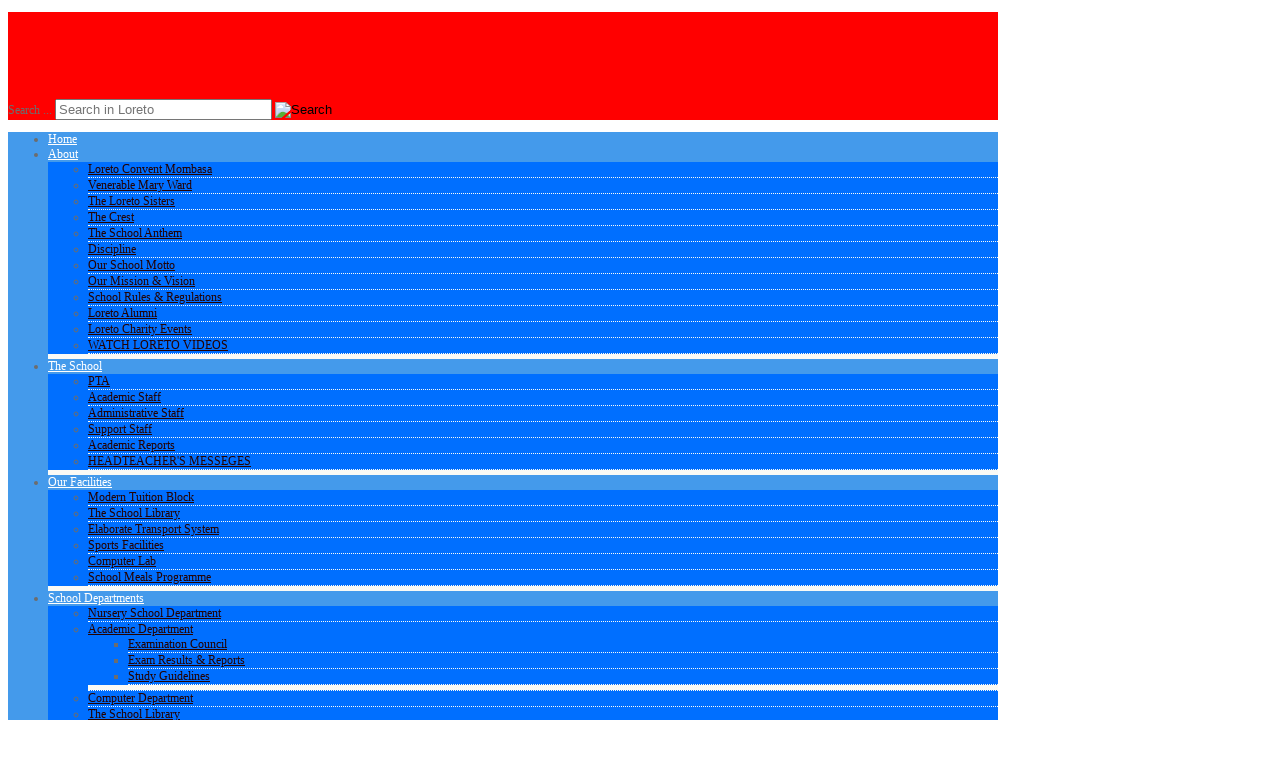

--- FILE ---
content_type: text/html; charset=utf-8
request_url: https://www.loretoconventmombasa.com/index.php/loreto-education-secretary/371-education-secretary-s-report-sr-sophie-barat-ibvm-during-the-2019-agm
body_size: 12762
content:
<!DOCTYPE html PUBLIC "-//W3C//DTD XHTML 1.0 Transitional//EN" "http://www.w3.org/TR/xhtml1/DTD/xhtml1-transitional.dtd">
<html xmlns="http://www.w3.org/1999/xhtml" xml:lang="en-gb" lang="en-gb" >
<head>
<base href="https://www.loretoconventmombasa.com/index.php/loreto-education-secretary/371-education-secretary-s-report-sr-sophie-barat-ibvm-during-the-2019-agm" />
	<meta http-equiv="content-type" content="text/html; charset=utf-8" />
	<meta name="author" content="Edgar for LCM Editorial" />
	<meta name="description" content="Loreto Convent Mombasa - All for the Greater Glory of God" />
	<meta name="generator" content="Joomla! - Open Source Content Management" />
	<title>Education Secretary's Report  Sr Sophie Barat, IBVM during the 2019 AGM</title>
	<link href="https://www.loretoconventmombasa.com/index.php/component/search/?Itemid=151&amp;catid=28&amp;id=371&amp;format=opensearch" rel="search" title="Search Loreto Convent Mombasa" type="application/opensearchdescription+xml" />
	<link href="/plugins/content/osyoutube/style.css" rel="stylesheet" type="text/css" />
	<link href="https://www.loretoconventmombasa.com/plugins/content/addtoany/addtoany.css" rel="stylesheet" type="text/css" />
	<link href="/media/com_icagenda/icicons/style.css?f79fd24717bf964c44ce822a8f04f100" rel="stylesheet" type="text/css" />
	<link href="/components/com_icagenda/themes/packs/default/css/default_module.css" rel="stylesheet" type="text/css" />
	<style type="text/css">

@media screen and (min-width:1201px){


}

@media screen and (min-width:769px) and (max-width:1200px){


}

@media screen and (min-width:481px) and (max-width:768px){


}

@media screen and (max-width:480px){



	#ictip a.close {
		padding-right:15px;
	}

}
div.mod_search44 input[type="search"]{ width:auto; }
	</style>
	<script type="application/json" class="joomla-script-options new">{"csrf.token":"c3a007a91328e03f6370591eec91be92","system.paths":{"root":"","base":""},"system.keepalive":{"interval":840000,"uri":"\/index.php\/component\/ajax\/?format=json"}}</script>
	<script src="https://static.addtoany.com/menu/page.js" type="text/javascript" async="async"></script>
	<script src="/media/jui/js/jquery.min.js?f79fd24717bf964c44ce822a8f04f100" type="text/javascript"></script>
	<script src="/media/jui/js/jquery-noconflict.js?f79fd24717bf964c44ce822a8f04f100" type="text/javascript"></script>
	<script src="/media/jui/js/jquery-migrate.min.js?f79fd24717bf964c44ce822a8f04f100" type="text/javascript"></script>
	<script src="/media/system/js/caption.js?f79fd24717bf964c44ce822a8f04f100" type="text/javascript"></script>
	<script src="/media/jui/js/bootstrap.min.js?f79fd24717bf964c44ce822a8f04f100" type="text/javascript"></script>
	<script src="/media/system/js/mootools-core.js?f79fd24717bf964c44ce822a8f04f100" type="text/javascript"></script>
	<script src="/media/system/js/core.js?f79fd24717bf964c44ce822a8f04f100" type="text/javascript"></script>
	<script src="/media/system/js/mootools-more.js?f79fd24717bf964c44ce822a8f04f100" type="text/javascript"></script>
	<script src="/modules/mod_iccalendar/js/jQuery.highlightToday.min.js" type="text/javascript"></script>
	<!--[if lt IE 9]><script src="/media/system/js/polyfill.event.js?f79fd24717bf964c44ce822a8f04f100" type="text/javascript"></script><![endif]-->
	<script src="/media/system/js/keepalive.js?f79fd24717bf964c44ce822a8f04f100" type="text/javascript"></script>
	<!--[if lt IE 9]><script src="/media/system/js/html5fallback.js?f79fd24717bf964c44ce822a8f04f100" type="text/javascript"></script><![endif]-->
	<script type="text/javascript">
jQuery(window).on('load',  function() {
				new JCaption('img.caption');
			});
		jQuery(document).ready(function(){
			jQuery("#mod_iccalendar_65").highlightToday("show_today");
		});
	jQuery(function($){ initTooltips(); $("body").on("subform-row-add", initTooltips); function initTooltips (event, container) { container = container || document;$(container).find(".hasTooltip").tooltip({"html": true,"container": "body"});} });
	</script>




<link href='http://fonts.googleapis.com/css?family=Dancing+Script:regular,bold' rel='stylesheet' type='text/css' />
<link href='http://fonts.googleapis.com/css?family=Cabin' rel='stylesheet' type='text/css' />
<link rel="stylesheet" href="/templates/hot_destinations/css/template_css.css" type="text/css" />
<link rel="stylesheet" href="/templates/hot_destinations/css/layout.css" type="text/css" />
<link type="text/css" href="/templates/hot_destinations/css/jquery-ui-1.8.13.custom.css" rel="stylesheet" />
<style type="text/css">
<!--
body {
	font-size:12px;
	color:#6d6d6d;
        }

a:link,a:visited,.article_author  {
	color:#1495ff;
}

.wrapper1,.footer,.footer2,.footer3,.footer4,.topPanelModules {
	width:990px;
}

.logo_line1, .logo_line1 a {
	color:#000000;
}

.header {
	background-color:#ff0000;
}

#content_wrap {
	width:750px;
    background:#ffffff;
}

#column_left {
	width:0px;
    margin-right:20px;
    background:#ffffff;
}

#column_right {
	width:220px;
    margin-left:20px;
    background:#ffffff;
}

.componentheading, h1 {
	color:#ba0d0d;
}

.contentheading, h2, h3, h4 {
	color:#ad0707;
}

a.contentpagetitle:hover h2 {
	color:#ff0000;
}

#column_right div.moduletable,
#column_left div.moduletable {
    color:#146107;
}

div.moduletable h3 {
	color:#ff0000;
}

#topmenu {
	background-color:#449aeb;
}

#nav > li.active a,
#nav > li a:hover,
#nav > li:hover a {
    color:#aacbeb;
}

#nav li a {
    color:#ffffff;
}

#nav li.active ul li a,
#nav li ul li a {
	color:#240202;
}

#nav li:hover ul li a {
	color:#240202;
}

#nav li:hover ul, #nav li ul, #nav > li:hover {
	background:#006fff !important;
}

#nav li:hover ul li a:hover {
    color:#fafaf5;
}

#nav li ul li {
	border-bottom:1px dotted #fafaf5;
}

#nav li ul {
	border-bottom:5px solid #fafaf5;
}

ul.menu li a:link,ul.menu li a:visited,
ul.newsfeed li a:link, ul.newsfeed li a:visited {
	color:#e83333;
}

ul.menu li a:hover,
ul.newsfeed li a:hover {
	color:#173575;
}

#column_left li.active a:link,#column_left li.active a:visited,
#column_right li.active a:link,#column_right li.active a:visited {
	color:#4eabe0 !important;
}

div.moduletable h3 span {
	color:#ff0000;
}

.footer_copyright1, .footer_copyright1 a:link, .footer_copyright1 a:visited, .footer_copyright1 ul.menu li a:link, .footer_copyright1 ul.menu li a:visited,
.footer_copyright2, .footer_copyright2 a:link, .footer_copyright2 a:visited, .footer_copyright2 ul.menu li a:link, .footer_copyright2 ul.menu li a:visited {
	color:#969696;
}

.upper .module_padding {
	width:px;
    background:#ffffff;
    font-size:12px;
}

.bottom .module_padding {
	width:px;
    background:#ffffff;
    font-size:12px;
}

.footer .module_padding2 {
	width:px;
    background:#fff url(/templates/hot_destinations/images/user912_modules_bg.png) repeat-y right;
}

.footer .last {
	background-image:none;
}

.footer2 .module_padding {
	width:px;
    background:#fff;
}

.footer3 .module_padding {
	width:224px;
    background:#fff;
}

.footer div.moduletable h3, .footer div.moduletable a:link, .footer div.moduletable a:visited {
	color:#ff0000;
}

.footer div.moduletable {
	color:#bbbbbb;
}

.footer2 div.moduletable h3, .footer2 div.moduletable a:link, .footer2 div.moduletable a:visited {
	color:#ff0000;
}

.footer2 div.moduletable {
	color:#bbbbbb;
}

.footer3 div.moduletable h3 span, .footer3 div.moduletable ul.menu li a:hover {
	color:#ff0000 !important;
}

.footer3 div.moduletable h3 {
	color:#ff0000;
}

.footer3 div.moduletable, .footer3 div.moduletable ul.menu li a:link, .footer3 div.moduletable ul.menu li a:visited {
	color:#bbbbbb;
}

.topPanelModules .module_padding {
	width:px;
    background:none;
}

.upper,.upper p,.upper div,.upper a:link,.upper a:visited {
	color:#969696;
}

.bottom,.bottom p,.bottom div,.bottom a:link,.bottom a:visited {
	color:#969696;
}

.upper div.moduletable h3,
.upper div.moduletable h3 span {
	color:#ff0000;
}

.bottom div.moduletable h3,
.bottom div.moduletable h3 span {
	color:#ff0000;
}

ul.newsfeed li a:link, ul.newsfeed li a:visited,
.footer ul.menu li a:link,.footer ul.menu li a:visited,
.moduletable,
.footer_copyright2, .footer_copyright2 {
	font-size:12px;
}

a.pagenav {
	background:#ad0707;
}

#top-panel {
	background:#ff0000;
	border-bottom:3px solid #ff0000;
}

.topPanelModules div.moduletable h3,.topPanelModules div.moduletable h3 span {
	color:#ffffff;
}

.topPanelModules div.moduletable {
	color:#ffffff;
}

.topPanelModules ul.menu li a:link,.topPanelModules ul.menu li a:visited,
.topPanelModules div.module a {
	color:#ff0011;
}

.hot_ribbon {
	position:absolute;
    margin-top:-14px;
    width:px;
}

.bottom .hot_ribbon {
    margin-top:-22px;
}

.gallery {
	background:#ffffff;
}

.scroller_module {
	background:#000000;
}

.carousel_module {
	background:#ffffff;
}-->
</style>


<script type="text/javascript" src="https://ajax.googleapis.com/ajax/libs/jqueryui/1.10.3/jquery-ui.min.js"></script>

<!-- equal heights -->
<script type="text/javascript" src="/templates/hot_destinations/js/equal_heights.js"></script>
<script type="text/javascript">
window.onload = function() {
							BoxHeights.equalise('f1','f2','f3','f4');
					BoxHeights.equalise('column_right','content_wrap');
		}
</script>

<!-- background slide show -->
<script type="text/javascript" src="/templates/hot_destinations/js/animbg.js">
</script>

<!-- top menu -->
<script type="text/javascript">

function mainmenu(){
jQuery("#nav ul").css({display: "none"});
jQuery("#nav li").hover(function(){
		jQuery(this).find('ul:first').css({visibility: "visible",display: "none"}).show( 'highlight', {direction:"up"}, 300 );
	},function(){
		jQuery(this).find('ul:first').hide( 'highlight', {direction:"up"}, 200 );
	}
);}
jQuery(document).ready(function(){ mainmenu();});
</script>



<!-- reflection -->
<script type="text/javascript" src="/templates/hot_destinations/js/reflection.js"></script>

<!-- scrollTo -->
<link rel="stylesheet" href="/templates/hot_destinations/css/scroll_to_top.css" type="text/css" />
<script type="text/javascript" src="/templates/hot_destinations/js/scroll_to_top.js"></script>

</head>
<body>
<div id="master-wrapper"></div>
<div class="wrapper1">
	<div class="header">
    	<div class="logo">
        	<div class="logo_pad">
   	    		

<div class="custom"  >
	<p> <a href="https://www.loretoconventmombasa.com:2096/" target="_blank" rel="noopener noreferrer"><img src="/images/crest.png" alt="" width="476" height="68" /></a></p>
<p> </p></div>

            </div>
        </div>
        <div class="search_box">
        			<div class="moduletable">
							<h3>Search</h3>
						<div class="search mod_search44">
	<form action="/index.php/loreto-education-secretary" method="post" class="form-inline" role="search">
		<label for="mod-search-searchword44" class="element-invisible">Search ...</label> <input name="searchword" id="mod-search-searchword44" maxlength="200"  class="inputbox search-query input-medium" type="search" size="25" placeholder="Search in Loreto" /> <input type="image" alt="Search" class="button" src="/templates/hot_destinations/images/searchButton.gif" onclick="this.form.searchword.focus();"/>		<input type="hidden" name="task" value="search" />
		<input type="hidden" name="option" value="com_search" />
		<input type="hidden" name="Itemid" value="151" />
	</form>
</div>
		</div>
	
        </div>
    </div>
        <div id="topmenu">
        <div id="topmenu_pad">
            <ul class="nav menu mod-list" id="nav">
<li class="item-102 default"><a href="/index.php" >Home</a></li><li class="item-108 deeper parent"><a href="/index.php/about" >About</a><ul class="nav-child unstyled small"><li class="item-109"><a href="/index.php/about/loreto-convent-mombasa" >Loreto Convent Mombasa</a></li><li class="item-110"><a href="/index.php/about/venerable-mary-ward" >Venerable Mary Ward</a></li><li class="item-111"><a href="/index.php/about/the-loreto-sisters" >The Loreto Sisters</a></li><li class="item-112"><a href="/index.php/about/the-crest" >The Crest</a></li><li class="item-113"><a href="/index.php/about/the-school-anthem" >The School Anthem</a></li><li class="item-114"><a href="/index.php/about/discipline" >Discipline</a></li><li class="item-115"><a href="/index.php/about/our-school-motto" >Our School Motto</a></li><li class="item-116"><a href="/index.php/about/our-mission-vision" >Our Mission &amp; Vision</a></li><li class="item-117"><a href="/index.php/about/school-rules-regulations" >School Rules &amp; Regulations</a></li><li class="item-172"><a href="/index.php/about/loreto-alumni" >Loreto Alumni</a></li><li class="item-173"><a href="/index.php/about/loreto-charity-events" >Loreto Charity Events</a></li><li class="item-217"><a href="/index.php/about/watch-loreto-videos" >WATCH LORETO VIDEOS</a></li></ul></li><li class="item-103 deeper parent"><a href="#" >The School</a><ul class="nav-child unstyled small"><li class="item-104"><a href="/index.php/2016-01-05-15-05-43/pta" >PTA</a></li><li class="item-105"><a href="/index.php/2016-01-05-15-05-43/academic-staff" >Academic Staff</a></li><li class="item-106"><a href="/index.php/2016-01-05-15-05-43/administrative-staff" >Administrative Staff</a></li><li class="item-107"><a href="/index.php/2016-01-05-15-05-43/support-staff" >Support Staff</a></li><li class="item-174"><a href="/index.php/2016-01-05-15-05-43/academic-reports" >Academic Reports</a></li><li class="item-175"><a href="/index.php/2016-01-05-15-05-43/headteacher-s-messeges" >HEADTEACHER'S MESSEGES</a></li></ul></li><li class="item-118 deeper parent"><a href="#" >Our Facilities</a><ul class="nav-child unstyled small"><li class="item-119"><a href="/index.php/2016-01-05-15-14-06/modern-tuition-block" >Modern Tuition Block</a></li><li class="item-169"><a href="/index.php/2016-01-05-15-14-06/the-school-library" >The School Library</a></li><li class="item-170"><a href="/index.php/2016-01-05-15-14-06/elaborate-transport-system" >Elaborate Transport System</a></li><li class="item-120"><a href="/index.php/2016-01-05-15-14-06/sports-facilities" >Sports Facilities</a></li><li class="item-121"><a href="/index.php/2016-01-05-15-14-06/computer-lab" >Computer Lab</a></li><li class="item-176"><a href="/index.php/2016-01-05-15-14-06/school-meals-programme" >School Meals Programme</a></li></ul></li><li class="item-129 deeper parent"><a href="/index.php/school-departments" >School Departments</a><ul class="nav-child unstyled small"><li class="item-177"><a href="/index.php/school-departments/nursery-school-department" >Nursery School Department</a></li><li class="item-178 deeper parent"><a href="#" >Academic Department</a><ul class="nav-child unstyled small"><li class="item-186"><a href="/index.php/school-departments/academic-dept/examscouncil" >Examination Council</a></li><li class="item-187"><a href="/index.php/school-departments/academic-dept/examsreports" >Exam Results &amp; Reports</a></li><li class="item-188"><a href="/index.php/school-departments/academic-dept/studyguidelines" >Study Guidelines</a></li></ul></li><li class="item-179"><a href="/index.php/school-departments/computer-dept" >Computer Department</a></li><li class="item-180"><a href="/index.php/school-departments/the-schoollibrary" >The School Library</a></li><li class="item-181"><a href="/index.php/school-departments/the-editorial" >The Editorial</a></li><li class="item-182"><a href="/index.php/school-departments/science-panel" >The Science Panel</a></li><li class="item-183"><a href="/index.php/school-departments/englishpanel" >The English Panel</a></li><li class="item-184"><a href="#" >CRE Panel</a></li><li class="item-185"><a href="#" >Jopo la Kiswahili</a></li></ul></li><li class="item-130 deeper parent"><a href="/index.php/extra-curri" >Extra-curriculum</a><ul class="nav-child unstyled small"><li class="item-132"><a href="/index.php/extra-curri/loreto-s-cultural-days" >Loreto's Cultural days</a></li><li class="item-131"><a href="/index.php/extra-curri/loreto-s-swimming-gala-events" >Loreto's Swimming Gala events</a></li><li class="item-189"><a href="/index.php/extra-curri/loreto-sports" >Loreto's Sports day events</a></li><li class="item-190"><a href="/index.php/extra-curri/drama-music-clubs" >Drama &amp; Music Clubs</a></li><li class="item-191"><a href="/index.php/extra-curri/debating-clubs" >Debating Club</a></li><li class="item-192"><a href="/index.php/extra-curri/wildlife-environmental-club" >Wildlife &amp; Environmental Club</a></li><li class="item-193"><a href="/index.php/extra-curri/the-scouting-movement" >The Scouting Movement</a></li><li class="item-194"><a href="/index.php/extra-curri/the-first-aiders" >The First Aiders</a></li><li class="item-195"><a href="/index.php/extra-curri/educational-trips" >Educational Trips</a></li><li class="item-196"><a href="/index.php/extra-curri/teacher-pupil-development" >Teacher Pupil Development</a></li><li class="item-218"><a href="/index.php/extra-curri/lcm-videos" >LCM VIDEOS</a></li></ul></li><li class="item-197"><a href="/index.php/our-spirituality" >Our Spirituality</a></li><li class="item-198"><a href="/index.php/loreto-alumni" >LCM ALUMNI</a></li><li class="item-215"><a href="/index.php/awards" >AWARDS</a></li></ul>

        </div>
    </div>
    	                <div class="main_area">
      	<div id="content_wrap">
    <div class="content_pad">
		        <div id="system-message-container">
	</div>

        <div class="item-page" itemscope itemtype="https://schema.org/Article">
	<meta itemprop="inLanguage" content="en-GB" />
	
		
			<div class="page-header">
		<h2 itemprop="headline">
			Education Secretary's Report  Sr Sophie Barat, IBVM during the 2019 AGM		</h2>
							</div>
							
<div class="icons">
	
					<div class="btn-group pull-right">
				<button class="btn dropdown-toggle" type="button" id="dropdownMenuButton-371" aria-label="User tools"
				data-toggle="dropdown" aria-haspopup="true" aria-expanded="false">
					<span class="icon-cog" aria-hidden="true"></span>
					<span class="caret" aria-hidden="true"></span>
				</button>
								<ul class="dropdown-menu" aria-labelledby="dropdownMenuButton-371">
											<li class="print-icon"> <a href="/index.php/loreto-education-secretary/371-education-secretary-s-report-sr-sophie-barat-ibvm-during-the-2019-agm?tmpl=component&amp;print=1" title="Print article < Education Secretary&#039;s Report  Sr Sophie Barat, IBVM during the 2019 AGM >" onclick="window.open(this.href,'win2','status=no,toolbar=no,scrollbars=yes,titlebar=no,menubar=no,resizable=yes,width=640,height=480,directories=no,location=no'); return false;" rel="nofollow">			<span class="icon-print" aria-hidden="true"></span>
		Print	</a> </li>
																<li class="email-icon"> <a href="/index.php/component/mailto/?tmpl=component&amp;template=hot_destinations&amp;link=55aa638d7a32bf436cbc7448cbb9ea1f00d15e44" title="Email this link to a friend" onclick="window.open(this.href,'win2','width=400,height=450,menubar=yes,resizable=yes'); return false;" rel="nofollow">			<span class="icon-envelope" aria-hidden="true"></span>
		Email	</a> </li>
														</ul>
			</div>
		
	</div>
			
		
						<dl class="article-info muted">

		
			<dt class="article-info-term">
									Details							</dt>

							<dd class="createdby" itemprop="author" itemscope itemtype="https://schema.org/Person">
					Written by <span itemprop="name">Edgar for LCM Editorial</span>	</dd>
			
			
			
			
										<dd class="published">
				<span class="icon-calendar" aria-hidden="true"></span>
				<time datetime="2019-02-09T15:51:46+03:00" itemprop="datePublished">
					Published: 09 February 2019				</time>
			</dd>			
		
												<dd class="create">
					<span class="icon-calendar" aria-hidden="true"></span>
					<time datetime="2019-02-09T15:51:50+03:00" itemprop="dateCreated">
						Created: 09 February 2019					</time>
			</dd>			
			
										<dd class="hits">
					<span class="icon-eye-open" aria-hidden="true"></span>
					<meta itemprop="interactionCount" content="UserPageVisits:25196" />
					Hits: 25196			</dd>						</dl>
	
	
		
								<div itemprop="articleBody">
		<p>Education Secretary's Report  <strong>Sr Sophie Barat, IBVM</strong> during the 2019 AGM</p>
<p> <div class="video-responsive"><iframe id="youtube_jsyKQ7Ea-ZI" width="425" height="344" frameborder="0" src="https://www.youtube.com/embed/jsyKQ7Ea-ZI?wmode=transparent&feature=youtu.be" allowfullscreen></iframe></div> </p>
<p> </p> <div class="addtoany_container"><span class="a2a_kit a2a_kit_size_32 addtoany_list" data-a2a-url="https://www.loretoconventmombasa.com/index.php/loreto-education-secretary/371-education-secretary-s-report-sr-sophie-barat-ibvm-during-the-2019-agm" data-a2a-title="Education Secretary&#039;s Report  Sr Sophie Barat, IBVM during the 2019 AGM">
<a class="a2a_button_facebook"></a>
<a class="a2a_button_twitter"></a>
<a class="a2a_button_google_plus"></a>
<a class="a2a_dd" href="https://www.addtoany.com/share"></a>
</span>
</div>	</div>

	
							</div>

            </div>
</div><div id="column_right">
			<div class="moduletable">
        
                
		<h3><span>QUICK</span> LINKS</h3>        
					<ul class="nav menu mod-list">
<li class="item-135"><a href="/index.php/prize-giving-day" >PRIZE GIVING DAY</a></li><li class="item-133"><a href="/index.php/academic-awards" >ACADEMIC AWARDS</a></li><li class="item-134"><a href="/index.php/most-improved" >MOST IMPROVED </a></li><li class="item-136"><a href="/index.php/sports-awards" >SPORTS AWARDS</a></li><li class="item-137"><a href="/index.php/cleanest-pupil" >CLEANEST PUPIL</a></li><li class="item-138"><a href="/index.php/most-disciplined-pupil" >MOST DISCIPLINED PUPIL</a></li><li class="item-139"><a href="/index.php/special-awards" >SPECIAL AWARDS</a></li><li class="item-209"><a href="/index.php/leadership-wards" >LEADERSHIP WARDS</a></li><li class="item-210"><a href="/index.php/loreto-spirit-wards" >LORETO SPIRIT WARDS</a></li><li class="item-211"><a href="/index.php/kcpe-results-analysis" >KCPE RESULTS / ANALYSIS</a></li><li class="item-219 parent"><a href="/index.php/lcm-video-channel" >LCM VIDEO CHANNEL</a></li><li class="item-261"><a href="/index.php/archived-articles" >ARCHIVED ARTICLES</a></li><li class="item-264"><a href="/index.php/download" >DOWNLOAD</a></li></ul>
		</div>
			<div class="moduletable">
        
                
		<h3><span>LATEST</span> LCM ARTICLES</h3>        
					<ul class="latestnews mod-list">
	<li itemscope itemtype="https://schema.org/Article">
		<a href="/index.php/school-magazine-online-edition/8-home-page/393-intake-in-progress-2" itemprop="url">
			<span itemprop="name">
				INTAKE IN PROGRESS			</span>
		</a>
	</li>
	<li itemscope itemtype="https://schema.org/Article">
		<a href="/index.php/one-a-top-image-on-lcm-website/392-intake-in-progress" itemprop="url">
			<span itemprop="name">
				INTAKE IN PROGRESS 			</span>
		</a>
	</li>
	<li itemscope itemtype="https://schema.org/Article">
		<a href="/index.php/watch-lcm-videos/391-loreto-convent-mombasa-animates-mass-at-st-joseph-s-tudor-parish" itemprop="url">
			<span itemprop="name">
				Loreto Convent Mombasa animates mass at St Joseph's Tudor Parish			</span>
		</a>
	</li>
	<li itemscope itemtype="https://schema.org/Article">
		<a href="/index.php/watch-lcm-videos/389-loreto-convent-mombasa-animates-mass-at-holy-ghost-cathedral" itemprop="url">
			<span itemprop="name">
				Loreto Convent Mombasa animates mass at Holy Ghost  Cathedral - 26th June 2022			</span>
		</a>
	</li>
	<li itemscope itemtype="https://schema.org/Article">
		<a href="/index.php/watch-lcm-videos/390-loreto-convent-mombasa-animates-mass-at-holy-ghost-cathedral-2" itemprop="url">
			<span itemprop="name">
				Loreto Convent Mombasa animates mass at Holy Ghost  Cathedral - 26th June 2022 (2)			</span>
		</a>
	</li>
	<li itemscope itemtype="https://schema.org/Article">
		<a href="/index.php/school-magazine-online-edition/388-e-classroom-in-progess-for-loreto" itemprop="url">
			<span itemprop="name">
				e-CLASSROOM IN PROGESS FOR LORETO			</span>
		</a>
	</li>
	<li itemscope itemtype="https://schema.org/Article">
		<a href="/index.php/school-magazine-online-edition/387-lcm-agm-8th-feb-2020" itemprop="url">
			<span itemprop="name">
				LCM AGM 8th Feb 2020			</span>
		</a>
	</li>
	<li itemscope itemtype="https://schema.org/Article">
		<a href="/index.php/downloads-only-for-registered-members/386-minutes-of-the-annual-general-meeting-of-loreto-convent-mombasa-held-on-9th-february-2019-in-the-school-upper-hall-at-9-00-am" itemprop="url">
			<span itemprop="name">
				MINUTES OF THE ANNUAL GENERAL MEETING OF LORETO CONVENT MOMBASA  HELD ON 9TH FEBRUARY 2019 IN THE SCHOOL UPPER HALL AT 9.00 AM			</span>
		</a>
	</li>
	<li itemscope itemtype="https://schema.org/Article">
		<a href="/index.php/school-magazine-online-edition/385-k-c-p-e-2019-performance-analysis" itemprop="url">
			<span itemprop="name">
				K.C.P.E 2019 PERFORMANCE ANALYSIS			</span>
		</a>
	</li>
	<li itemscope itemtype="https://schema.org/Article">
		<a href="/index.php/watch-lcm-videos/381-loreto-pupils-receive-the-sacrament-of-eucharist-first-holy-communion" itemprop="url">
			<span itemprop="name">
				LORETO PUPILS RECEIVE THE SACRAMENT OF EUCHARIST(FIRST HOLY COMMUNION)			</span>
		</a>
	</li>
	<li itemscope itemtype="https://schema.org/Article">
		<a href="/index.php/extra-curri/loreto-sports/378-loreto-sports-day-2019-video" itemprop="url">
			<span itemprop="name">
				Loreto Sports day 2019 (video)			</span>
		</a>
	</li>
	<li itemscope itemtype="https://schema.org/Article">
		<a href="/index.php/watch-lcm-videos/52-general/377-lcm-staff-gets-a-treat-from-the-pta-for-great-service-to-the-school" itemprop="url">
			<span itemprop="name">
				LCM staff gets a treat from the PTA 			</span>
		</a>
	</li>
	<li itemscope itemtype="https://schema.org/Article">
		<a href="/index.php/archived-articles/2-loreto-alumni/376-invitation-loreto-alumni-association-meeting" itemprop="url">
			<span itemprop="name">
				INVITATION --- LORETO ALUMNI ASSOCIATION MEETING			</span>
		</a>
	</li>
	<li itemscope itemtype="https://schema.org/Article">
		<a href="/index.php/school-magazine-online-edition/375-csr-loreto-raises-funds-for-diabetes-campaign" itemprop="url">
			<span itemprop="name">
				CSR : Loreto raises funds for Diabetes Campaign			</span>
		</a>
	</li>
	<li itemscope itemtype="https://schema.org/Article">
		<a href="/index.php/school-magazine-online-edition/374-ash-wednesday-march-6th-2019-at-lcm-by-fr-raphael-kanga" itemprop="url">
			<span itemprop="name">
				ASH Wednesday March 6th, 2019 at LCM by Fr. Raphael Kanga			</span>
		</a>
	</li>
	<li itemscope itemtype="https://schema.org/Article">
		<a href="/index.php/school-magazine-online-edition/11-trending-in-loreto/373-the-champions-green-house" itemprop="url">
			<span itemprop="name">
				The Champions: Green House			</span>
		</a>
	</li>
	<li itemscope itemtype="https://schema.org/Article">
		<a href="/index.php/extra-curri/loreto-s-swimming-gala-events/367-swimming-gala-2019" itemprop="url">
			<span itemprop="name">
				Swimming Gala 2019 [Video & Photos]			</span>
		</a>
	</li>
	<li itemscope itemtype="https://schema.org/Article">
		<a href="/index.php/watch-lcm-videos/52-general/366-2019-annual-general-meeting-agm" itemprop="url">
			<span itemprop="name">
				2019 Annual General Meeting  (AGM) 			</span>
		</a>
	</li>
	<li itemscope itemtype="https://schema.org/Article">
		<a href="/index.php/loreto-education-secretary/371-education-secretary-s-report-sr-sophie-barat-ibvm-during-the-2019-agm" itemprop="url">
			<span itemprop="name">
				Education Secretary's Report  Sr Sophie Barat, IBVM during the 2019 AGM			</span>
		</a>
	</li>
	<li itemscope itemtype="https://schema.org/Article">
		<a href="/index.php/watch-lcm-videos/50-speeches/370-treasurer-s-report-mr-gitaa-during-the-2019-agm" itemprop="url">
			<span itemprop="name">
				Treasurer's Report   Mr Gitaa - During the 2019 AGM			</span>
		</a>
	</li>
	<li itemscope itemtype="https://schema.org/Article">
		<a href="/index.php/2016-01-05-15-05-43/pta/369-pta-chairman-s-report-2019-agm-delivered-by-the-deputy-chair-mrs-oyosi-hilda-asirigwa" itemprop="url">
			<span itemprop="name">
				PTA Chairman's report (2019 AGM) delivered by the Deputy Chair, Mrs. Oyosi Hilda Asirigwa			</span>
		</a>
	</li>
	<li itemscope itemtype="https://schema.org/Article">
		<a href="/index.php/2016-01-05-15-05-43/headteacher-s-messeges/368-headteacher-s-report-during-the-agm-sr-anastasia-mbatha-ibvm" itemprop="url">
			<span itemprop="name">
				Headteacher's Report during the 2019 AGM - Sr Anastasia Mbatha, IBVM			</span>
		</a>
	</li>
	<li itemscope itemtype="https://schema.org/Article">
		<a href="/index.php/school-magazine-online-edition/11-trending-in-loreto/372-celebrating-our-foundress-mary-ward-2" itemprop="url">
			<span itemprop="name">
				Celebrating our foundress			</span>
		</a>
	</li>
	<li itemscope itemtype="https://schema.org/Article">
		<a href="/index.php/watch-lcm-videos/49-presentations/365-celebrating-our-foundress-mary-ward" itemprop="url">
			<span itemprop="name">
				Celebrating our foundress, Mary Ward [ Video & Photos ]			</span>
		</a>
	</li>
	<li itemscope itemtype="https://schema.org/Article">
		<a href="/index.php/about/loreto-charity-events/364-loreto-pupils-at-international-coastal-cleanup-day-2018" itemprop="url">
			<span itemprop="name">
				Loreto Pupils at International Coastal Cleanup Day 2018			</span>
		</a>
	</li>
	<li itemscope itemtype="https://schema.org/Article">
		<a href="/index.php/prize-giving-day/363-loreto-prize-giving-day-2018-video" itemprop="url">
			<span itemprop="name">
				Loreto Prize Giving day 2018 [ VIDEO ]			</span>
		</a>
	</li>
	<li itemscope itemtype="https://schema.org/Article">
		<a href="/index.php/watch-lcm-videos/361-loreto-animates-mass-at-holy-ghost-cathedral-as-part-of-campaigns-leading-to-the-celebration-of-100-years-of-loreto-sisters-in-africa" itemprop="url">
			<span itemprop="name">
				Loreto Animates Mass at Holy Ghost Cathedral as part of campaigns leading to the Celebration of 100 Years of Loreto Sisters in Africa			</span>
		</a>
	</li>
	<li itemscope itemtype="https://schema.org/Article">
		<a href="/index.php/watch-lcm-videos/362-loreto-animates-mass-at-holy-ghost-cathedral-as-part-of-campaigns-leading-to-the-celebration-of-100-years-of-loreto-sisters-in-africa-2" itemprop="url">
			<span itemprop="name">
				Loreto Animates Mass at Holy Ghost Cathedral			</span>
		</a>
	</li>
	<li itemscope itemtype="https://schema.org/Article">
		<a href="/index.php/extra-curri/loreto-sports/359-red-house-retain-the-2018-sports-championship" itemprop="url">
			<span itemprop="name">
				Red house retain the 2018 Sports Championship 			</span>
		</a>
	</li>
	<li itemscope itemtype="https://schema.org/Article">
		<a href="/index.php/extra-curri/loreto-sports/360-2018-sports-day-video" itemprop="url">
			<span itemprop="name">
				2018 Sports Day Video			</span>
		</a>
	</li>
	<li itemscope itemtype="https://schema.org/Article">
		<a href="/index.php/extra-curri/loreto-s-swimming-gala-events/358-green-house-overthrow-the-reds-to-become-swimming-gala-2018-champions" itemprop="url">
			<span itemprop="name">
				Green House overthrow the Reds to become Swimming Gala 2018 Champions			</span>
		</a>
	</li>
	<li itemscope itemtype="https://schema.org/Article">
		<a href="/index.php/lcm-video-channel/class-8-prayer-days/357-farewell-prayer-day-for-class-8-year-2017-candidates" itemprop="url">
			<span itemprop="name">
				Farewell & Prayer Day for Class 8 , year 2017 Candidates [ Video ]			</span>
		</a>
	</li>
	<li itemscope itemtype="https://schema.org/Article">
		<a href="/index.php/school-magazine-online-edition/351-ash-wednesday" itemprop="url">
			<span itemprop="name">
				Ash Wednesday celebrated at our school [ Video & Photos ]			</span>
		</a>
	</li>
	<li itemscope itemtype="https://schema.org/Article">
		<a href="/index.php/school-magazine-online-edition/355-ash-wednesday-at-loreto" itemprop="url">
			<span itemprop="name">
				Ash Wednesday at Loreto			</span>
		</a>
	</li>
	<li itemscope itemtype="https://schema.org/Article">
		<a href="/index.php/watch-lcm-videos/50-speeches/352-pta-vice-chair-mr-david-lang-at-reports-during-the-agm" itemprop="url">
			<span itemprop="name">
				PTA Vice Chair - Mr. David Lang'at Reports during the AGM			</span>
		</a>
	</li>
	<li itemscope itemtype="https://schema.org/Article">
		<a href="/index.php/loreto-education-secretary/354-loreto-education-secretary-sr-sophie-barat-ibvm-during-the-2018-agm" itemprop="url">
			<span itemprop="name">
				Loreto Education Secretary Sr. Sophie Barat, IBVM during the 2018 AGM			</span>
		</a>
	</li>
	<li itemscope itemtype="https://schema.org/Article">
		<a href="/index.php/2016-01-05-15-05-43/headteacher-s-messeges/353-sr-anastasia-headteacher-s-report-during-the-agm-2018" itemprop="url">
			<span itemprop="name">
				Sr. Anastasia - Headteacher's report during the AGM 2018			</span>
		</a>
	</li>
	<li itemscope itemtype="https://schema.org/Article">
		<a href="/index.php/school-magazine-online-edition/350-lcm-get-a-new-pta-chairman-deputy" itemprop="url">
			<span itemprop="name">
				LCM gets a new PTA Chairman & Deputy			</span>
		</a>
	</li>
	<li itemscope itemtype="https://schema.org/Article">
		<a href="/index.php/school-magazine-online-edition/356-new-chairman-deputy-for-loreto" itemprop="url">
			<span itemprop="name">
				New Chairman & Deputy for Loreto			</span>
		</a>
	</li>
	<li itemscope itemtype="https://schema.org/Article">
		<a href="/index.php/downloads-only-for-registered-members/349-a-g-m-minutes-for-year-2017" itemprop="url">
			<span itemprop="name">
				A.G.M. Minutes for year 2017			</span>
		</a>
	</li>
</ul>
		</div>
			<div class="moduletable">
        
                
		<h3><span>Most</span> READ articles</h3>        
					<ul class="mostread mod-list">
	<li itemscope itemtype="https://schema.org/Article">
		<a href="/index.php/about/venerable-mary-ward" itemprop="url">
			<span itemprop="name">
				VENERABLE MARY WARD 1585 - 1645 			</span>
		</a>
	</li>
	<li itemscope itemtype="https://schema.org/Article">
		<a href="/index.php/about/the-loreto-sisters" itemprop="url">
			<span itemprop="name">
				The Loreto Sisters 			</span>
		</a>
	</li>
	<li itemscope itemtype="https://schema.org/Article">
		<a href="/index.php/about/the-crest" itemprop="url">
			<span itemprop="name">
				The Crest			</span>
		</a>
	</li>
</ul>
		</div>
			<div class="moduletable">
        
                
		<h3><span>Login</span> Form</h3>        
					<form action="/index.php/loreto-education-secretary" method="post" id="login-form" class="form-inline">
		<div class="userdata">
		<div id="form-login-username" class="control-group">
			<div class="controls">
									<div class="input-prepend">
						<span class="add-on">
							<span class="icon-user hasTooltip" title="Username"></span>
							<label for="modlgn-username" class="element-invisible">Username</label>
						</span>
						<input id="modlgn-username" type="text" name="username" class="input-small" tabindex="0" size="18" placeholder="Username" />
					</div>
							</div>
		</div>
		<div id="form-login-password" class="control-group">
			<div class="controls">
									<div class="input-prepend">
						<span class="add-on">
							<span class="icon-lock hasTooltip" title="Password">
							</span>
								<label for="modlgn-passwd" class="element-invisible">Password							</label>
						</span>
						<input id="modlgn-passwd" type="password" name="password" class="input-small" tabindex="0" size="18" placeholder="Password" />
					</div>
							</div>
		</div>
				<div id="form-login-secretkey" class="control-group">
			<div class="controls">
									<div class="input-prepend input-append">
						<span class="add-on">
							<span class="icon-star hasTooltip" title="Secret Key">
							</span>
								<label for="modlgn-secretkey" class="element-invisible">Secret Key							</label>
						</span>
						<input id="modlgn-secretkey" autocomplete="one-time-code" type="text" name="secretkey" class="input-small" tabindex="0" size="18" placeholder="Secret Key" />
						<span class="btn width-auto hasTooltip" title="If you have enabled two factor authentication in your user account please enter your secret key. If you do not know what this means, you can leave this field blank.">
							<span class="icon-help"></span>
						</span>
				</div>
				
			</div>
		</div>
						<div id="form-login-remember" class="control-group checkbox">
			<label for="modlgn-remember" class="control-label">Remember Me</label> <input id="modlgn-remember" type="checkbox" name="remember" class="inputbox" value="yes"/>
		</div>
				<div id="form-login-submit" class="control-group">
			<div class="controls">
				<button type="submit" tabindex="0" name="Submit" class="btn btn-primary login-button">Log in</button>
			</div>
		</div>
					<ul class="unstyled">
							<li>
					<a href="/index.php/component/users/?view=registration&amp;Itemid=102">
					Create an account <span class="icon-arrow-right"></span></a>
				</li>
							<li>
					<a href="/index.php/component/users/?view=remind&amp;Itemid=102">
					Forgot your username?</a>
				</li>
				<li>
					<a href="/index.php/component/users/?view=reset&amp;Itemid=102">
					Forgot your password?</a>
				</li>
			</ul>
		<input type="hidden" name="option" value="com_users" />
		<input type="hidden" name="task" value="user.login" />
		<input type="hidden" name="return" value="aHR0cHM6Ly93d3cubG9yZXRvY29udmVudG1vbWJhc2EuY29tL2luZGV4LnBocC9sb3JldG8tZWR1Y2F0aW9uLXNlY3JldGFyeS8zNzEtZWR1Y2F0aW9uLXNlY3JldGFyeS1zLXJlcG9ydC1zci1zb3BoaWUtYmFyYXQtaWJ2bS1kdXJpbmctdGhlLTIwMTktYWdt" />
		<input type="hidden" name="c3a007a91328e03f6370591eec91be92" value="1" />	</div>
	</form>
		</div>
			<div class="moduletable">
        
                
		<h3><span>WHO</span> IS ONLINE</h3>        
					
			<p>We have 1264&#160;guests and no members online</p>

		</div>
	
</div>
        <div class="clr"></div>
    </div>
    </div>
<div class="footer_wrap3">
	<div class="footer3">
		        <div class="module_padding ">
        	<div id="f1">
            			<div class="moduletable">
        
                
		<h3><span>MESSEGE</span> DESK</h3>        
					<ul class="nav menu mod-list">
<li class="item-149"><a href="/index.php/messege-from-the-headteacher" >Messege from the Headteacher</a></li><li class="item-150"><a href="/index.php/messege-from-the-pta-chairman" >Messege from the PTA Chairman</a></li><li class="item-151 current active"><a href="/index.php/loreto-education-secretary" >Loreto Education Secretary</a></li></ul>
		</div>
	
            </div>
            <div class="clr"></div>
        </div>
                <div class="module_padding ">
        	<div id="f2">
            			<div class="moduletable">
        
                
		<h3><span>STAY</span> CONNECTED</h3>        
					<ul class="nav menu mod-list">
<li class="item-154"><a href="/index.php/loreto-alumnireg" >Loreto Alumni</a></li><li class="item-155"><a href="/index.php/downloads-only-for-registered-members" >Downloads (only for registered members)</a></li><li class="item-156"><a href="/index.php/lcm-charity-events" >LCM Charity Events</a></li></ul>
		</div>
	
            </div>
            <div class="clr"></div>
        </div>
                <div class="module_padding ">
        	<div id="f3">
            			<div class="moduletable">
        
                
		<h3><span>RESOURCES</span> / DOWNLOADS</h3>        
					<ul class="nav menu mod-list">
<li class="item-159"><a href="#" >School Rules &amp; Regulations</a></li><li class="item-160"><a href="#" >School Uniform</a></li><li class="item-161"><a href="/index.php/resources-for-download" >Resources for Download</a></li><li class="item-216"><a href="/index.php/watch-lcm-videos" >WATCH LCM VIDEOS</a></li></ul>
		</div>
	
            </div>
            <div class="clr"></div>
        </div>
                <div class="module_padding last">
        	<div id="f4">
            			<div class="moduletable">
        
                
		<h3><span>PUBLICATIONS</span></h3>        
					<ul class="nav menu mod-list">
<li class="item-164"><a href="/index.php/school-magazine-online-edition" >School Magazine Online edition</a></li><li class="item-165"><a href="/index.php/teachers-articles" >Teachers Articles</a></li><li class="item-166"><a href="/index.php/pupils-article" >Pupils Article</a></li><li class="item-167"><a href="#" >General Articles</a></li><li class="item-168"><a href="#" >Loreto Archived Articles</a></li><li class="item-203"><a href="/index.php/one-a-top-image-on-lcm-website" >One a Top image on LCM website</a></li><li class="item-204"><a href="/index.php/contact-us" >Contact us</a></li></ul>
		</div>
	
            </div>
            <div class="clr"></div>
        </div>
                <div class="clr"></div>
    </div>
</div>
<div class="footer4">
    <div class="footer_copyright1">
    	<div class="footer_copyright1_pad">
            

<div class="custom"  >
	<p><a title="Like our page" href="https://www.facebook.com/LCM-148007615605594/" target="_blank"><img src="/images/stories/demo/icon_facebook.png" alt="facebook" width="56" height="59" /></a> <a title="Follow us" href="https://twitter.com/LoretoConventM"><img src="/images/stories/demo/icon_twitter.png" alt="twitter" width="60" height="59" /></a> </p></div>

            <div class="clr"></div>
		</div>
    </div>
    <div class="footer_copyright2">
        <div class="footer_copyright2_pad">
            <!-- iCagenda - Calendar --><div tabindex="0" id="ic-calendar-65" class="">
<!-- Calendar -->


<div class="default iccalendar " style=" background-color: transparent; background-image: none;" id="65"><div id="mod_iccalendar_65">
			<div class="icagenda_header">
			</div><div class="icnav"><a id="ic-prev-year" class="backicY icagendabtn_65" href="https://www.loretoconventmombasa.com/index.php/loreto-education-secretary/371-education-secretary-s-report-sr-sophie-barat-ibvm-during-the-2019-agm?iccaldate=2024-11-1" rel="nofollow"><span style="height: 1px; width: 1px; position: absolute; overflow: hidden; top: -10px;" title="">Previous Year</span><span class="iCicon iCicon-backicY"></span></a><a id="ic-prev-month" class="backic icagendabtn_65" href="https://www.loretoconventmombasa.com/index.php/loreto-education-secretary/371-education-secretary-s-report-sr-sophie-barat-ibvm-during-the-2019-agm?iccaldate=2025-10-1" rel="nofollow"><span style="height: 1px; width: 1px; position: absolute; overflow: hidden; top: -10px;" title="">Previous Month</span><span class="iCicon iCicon-backic"></span></a><a id="ic-next-year" class="nexticY icagendabtn_65" href="https://www.loretoconventmombasa.com/index.php/loreto-education-secretary/371-education-secretary-s-report-sr-sophie-barat-ibvm-during-the-2019-agm?iccaldate=2026-11-1" rel="nofollow"><span style="height: 1px; width: 1px; position: absolute; overflow: hidden; top: -10px;" title="">Next Year</span><span class="iCicon iCicon-nexticY"></span></a><a id="ic-next-month" class="nextic icagendabtn_65" href="https://www.loretoconventmombasa.com/index.php/loreto-education-secretary/371-education-secretary-s-report-sr-sophie-barat-ibvm-during-the-2019-agm?iccaldate=2025-12-1" rel="nofollow"><span style="height: 1px; width: 1px; position: absolute; overflow: hidden; top: -10px;" title="">Next Month</span><span class="iCicon iCicon-nextic"></span></a><div class="titleic">November 2025</div></div><div style="clear:both"></div>
			<table id="icagenda_calendar" class="ic-table" style="width:100%;">
				<thead>
					<tr>
						<th style="width:14.2857143%;background: ;">Mon</th>
						<th style="width:14.2857143%;background: ;">Tue</th>
						<th style="width:14.2857143%;background: ;">Wed</th>
						<th style="width:14.2857143%;background: ;">Thu</th>
						<th style="width:14.2857143%;background: ;">Fri</th>
						<th style="width:14.2857143%;background: ;">Sat</th>
						<th style="width:14.2857143%;background: ;">Sun</th>
					</tr>
				</thead>
		<tr><td colspan="5"></td><td style="background: ;">
<!-- Module Calendar Day Pop-up -->

	<div class="no-event style_Day" data-cal-date="2025-11-01">
		1	</div>
</td><td style="background: ;">
<!-- Module Calendar Day Pop-up -->

	<div class="no-event style_Day" data-cal-date="2025-11-02">
		2	</div>
</td><tr><td style="background: ;">
<!-- Module Calendar Day Pop-up -->

	<div class="no-event style_Day" data-cal-date="2025-11-03">
		3	</div>
</td><td style="background: ;">
<!-- Module Calendar Day Pop-up -->

	<div class="no-event style_Day" data-cal-date="2025-11-04">
		4	</div>
</td><td style="background: ;">
<!-- Module Calendar Day Pop-up -->

	<div class="no-event style_Day" data-cal-date="2025-11-05">
		5	</div>
</td><td style="background: ;">
<!-- Module Calendar Day Pop-up -->

	<div class="no-event style_Day" data-cal-date="2025-11-06">
		6	</div>
</td><td style="background: ;">
<!-- Module Calendar Day Pop-up -->

	<div class="no-event style_Day" data-cal-date="2025-11-07">
		7	</div>
</td><td style="background: ;">
<!-- Module Calendar Day Pop-up -->

	<div class="no-event style_Day" data-cal-date="2025-11-08">
		8	</div>
</td><td style="background: ;">
<!-- Module Calendar Day Pop-up -->

	<div class="no-event style_Day" data-cal-date="2025-11-09">
		9	</div>
</td><tr><td style="background: ;">
<!-- Module Calendar Day Pop-up -->

	<div class="no-event style_Day" data-cal-date="2025-11-10">
		10	</div>
</td><td style="background: ;">
<!-- Module Calendar Day Pop-up -->

	<div class="no-event style_Day" data-cal-date="2025-11-11">
		11	</div>
</td><td style="background: ;">
<!-- Module Calendar Day Pop-up -->

	<div class="no-event style_Day" data-cal-date="2025-11-12">
		12	</div>
</td><td style="background: ;">
<!-- Module Calendar Day Pop-up -->

	<div class="no-event style_Day" data-cal-date="2025-11-13">
		13	</div>
</td><td style="background: ;">
<!-- Module Calendar Day Pop-up -->

	<div class="no-event style_Day" data-cal-date="2025-11-14">
		14	</div>
</td><td style="background: ;">
<!-- Module Calendar Day Pop-up -->

	<div class="no-event style_Day" data-cal-date="2025-11-15">
		15	</div>
</td><td style="background: ;">
<!-- Module Calendar Day Pop-up -->

	<div class="no-event style_Today" data-cal-date="2025-11-16">
		16	</div>
</td><tr><td style="background: ;">
<!-- Module Calendar Day Pop-up -->

	<div class="no-event style_Day" data-cal-date="2025-11-17">
		17	</div>
</td><td style="background: ;">
<!-- Module Calendar Day Pop-up -->

	<div class="no-event style_Day" data-cal-date="2025-11-18">
		18	</div>
</td><td style="background: ;">
<!-- Module Calendar Day Pop-up -->

	<div class="no-event style_Day" data-cal-date="2025-11-19">
		19	</div>
</td><td style="background: ;">
<!-- Module Calendar Day Pop-up -->

	<div class="no-event style_Day" data-cal-date="2025-11-20">
		20	</div>
</td><td style="background: ;">
<!-- Module Calendar Day Pop-up -->

	<div class="no-event style_Day" data-cal-date="2025-11-21">
		21	</div>
</td><td style="background: ;">
<!-- Module Calendar Day Pop-up -->

	<div class="no-event style_Day" data-cal-date="2025-11-22">
		22	</div>
</td><td style="background: ;">
<!-- Module Calendar Day Pop-up -->

	<div class="no-event style_Day" data-cal-date="2025-11-23">
		23	</div>
</td><tr><td style="background: ;">
<!-- Module Calendar Day Pop-up -->

	<div class="no-event style_Day" data-cal-date="2025-11-24">
		24	</div>
</td><td style="background: ;">
<!-- Module Calendar Day Pop-up -->

	<div class="no-event style_Day" data-cal-date="2025-11-25">
		25	</div>
</td><td style="background: ;">
<!-- Module Calendar Day Pop-up -->

	<div class="no-event style_Day" data-cal-date="2025-11-26">
		26	</div>
</td><td style="background: ;">
<!-- Module Calendar Day Pop-up -->

	<div class="no-event style_Day" data-cal-date="2025-11-27">
		27	</div>
</td><td style="background: ;">
<!-- Module Calendar Day Pop-up -->

	<div class="no-event style_Day" data-cal-date="2025-11-28">
		28	</div>
</td><td style="background: ;">
<!-- Module Calendar Day Pop-up -->

	<div class="no-event style_Day" data-cal-date="2025-11-29">
		29	</div>
</td><td style="background: ;">
<!-- Module Calendar Day Pop-up -->

	<div class="no-event style_Day" data-cal-date="2025-11-30">
		30	</div>
</td></table></div></div>
</div>
<script type="text/javascript">
(function($){
	if ($('.spanEv:visible').length !== 0) {
		return false;
	}
	var icmouse = 'click';
	var mouseout = '1';
	var icclasstip = '.icevent a';
	var icclass = '.iccalendar';
	var position = 'center';
	var posmiddle = 'top';
	var modid = '65';
	var modidid = '#65';
	var icagendabtn = '.icagendabtn_65';
	var mod_iccalendar = '#mod_iccalendar_65';
	var template = '.default';
	var loading = 'loading...';
	var closetxt = 'Close';
	var tip_type = '1';
	var tipwidth = 390;
	var smallwidththreshold = 481;
	var verticaloffset = 50;
	var css_position = '';
	var mobile_min_width = 320;
	var extra_css = '';

	$(document).on('click touchend', icagendabtn, function(e){		e.preventDefault();

		url=$(this).attr('href');

		$(modidid).html('<\div class="icloading_box"><\div style="text-align:center;">' + loading + '<\/div><\div class="icloading_img"><\/div><\/div>').load(url + ' ' + mod_iccalendar, function(){$('#mod_iccalendar_65').highlightToday();});

	});

	// Calendar Keyboard Accessibility (experimental, since 3.5.14)
	if (typeof first_mod === 'undefined') {
		$i = '1';
		first_mod = modid;
		first_nb = $i;
		nb_mod = $i;
	} else {
		$i = (typeof $i === 'undefined') ? '2' : ++$i;
		nb_mod = $i;
	}

	$('#ic-calendar-'+modid).addClass('ic-'+nb_mod);

	$(document).keydown(function(e){

		// ctrl+alt+C : focus on first Calendar module
		// REMOVE: Polish language conflict, alt+C Ć
//		if (e.ctrlKey && e.altKey && e.keyCode == 67) {
//			$('#ic-calendar-'+first_mod).focus();
//		}

		// ctrl+alt+N : focus on Next calendar module
		if (e.ctrlKey && e.altKey && e.keyCode == 78) {
			if ($('#ic-calendar-'+modid).is(':focus')) {
				activ = $('#ic-calendar-'+modid).attr('class');
				act = activ.split('-');
				act = act[1];
				next = ++act;
			}
			mod_class = $('#ic-calendar-'+modid).attr('class');
			if ($('.ic-'+next).length == 0) next = 1;
			if (mod_class == 'ic-'+next) $('.ic-'+next).focus();
		}

		// On focused calendar module
		if ($('#ic-calendar-'+modid).is(':focus')){
			switch (e.keyCode) {
				case 37:
					// Left arrow pressed
					url = $('#ic-calendar-'+modid+' #ic-prev-month').attr('href');
					break;
				case 38:
					// Top arrow pressed
					url = $('#ic-calendar-'+modid+' #ic-next-year').attr('href');
					break;
				case 39:
					// Right arrow pressed
					url = $('#ic-calendar-'+modid+' #ic-next-month').attr('href');
					break;
				case 40:
					// Top arrow pressed
					url = $('#ic-calendar-'+modid+' #ic-prev-year').attr('href');
					break;
			}

			if ((!e.shiftKey && (e.keyCode == 37 || e.keyCode == 39)) ||
				(e.shiftKey && (e.keyCode == 38 || e.keyCode == 40))) {
				$(modidid).html('<\div class="icloading_box"><\div style="text-align:center;">' + loading + '<\/div><\div class="icloading_img"><\/div><\/div>').load(url + ' ' + mod_iccalendar, function(){$('#mod_iccalendar_65').highlightToday();});
			}

//			if ($(modidid+' '+icclasstip).is(':focus') && e.keyCode == 13){
//				var icmouse = "click";
//			}
		}
	});

	if (tip_type=='2') {	$(document).on(icmouse, this, function(e){
		e.preventDefault();

		$(".iCaTip").tipTip({maxWidth: "400", defaultPosition: "top", edgeOffset: 1, activation:"hover", keepAlive: true});
	});
	}

	if (tip_type=='1') {		$view_width=$(window).width();		if($view_width<smallwidththreshold){			icmouse='click touchend';
		}

		$(document).on(icmouse, modidid+' '+icclasstip, function(e){
			$view_height=$(window).height();			$view_width=$(window).width();			e.preventDefault();
			$('#ictip').remove();
			$parent=$(this).parent();
			var tip = $($parent).children(modidid+' .spanEv').html();
			tip = tip.replace(/<icscript>/g,'<script>');
			var $tip = tip.replace(/<\/icscript>/g,'<\/script>');

			if ($view_width < smallwidththreshold)
			{
								css_position = 'fixed';
				$width_px = Math.max(mobile_min_width,$view_width); 				$width = '100%';
				$pos = '0px';
				$top = '0px';
				extra_css='border:0;border-radius:0;height:100%;box-shadow:none;margin:0px;padding:10px;min-width:'+mobile_min_width+'px;overflow-y:scroll;padding:0;';			}
			else
			{
				css_position = 'absolute';
				$width_px = Math.min($view_width, tipwidth);
				$width = $width_px+'px';

								switch(position) {
					case 'left':
						$pos=Math.max(0,$(modidid).offset().left-$width_px-10)+'px';
						break;
					case 'right':
						$pos=Math.max(0,Math.min($view_width-$width_px,$(modidid).offset().left+$(modidid).width()+10))+'px';
						break;
					default:						$pos=Math.ceil(($view_width-$width_px)/2)+'px';
						break;
				}

								if (posmiddle === 'top')
				{
					$top = Math.max(0,$(modidid).offset().top-verticaloffset)+'px';				}
				else
				{
					$top = Math.max(0,$(modidid).offset().top+$(modidid).height()-verticaloffset)+'px';				}
			}


			$('body').prepend('<\div style="display:block; position:'+css_position+'; width:'+$width+'; left:'+$pos+'; top:'+$top+';'+extra_css+'" id="ictip"> '+$(this).parent().children('.date').html()+'<a class="close" style="cursor: pointer;"><\div style="display:block; width:auto; height:50px; text-align:right;">' + closetxt + '<\/div></a><span class="clr"></span>'+$tip+'<\/div>');

			// Tooltip Keyboard Accessibility (experimental, since 3.5.14)
			$(document).keydown(function(e){
				//	Shift : focus on tooltip events
				if ($('.icevent a').is(':focus') && e.keyCode == 16){
					$('.ictip-event a').focus();
				}
				//	esc : close tooltip
				if (($('.ictip-event a').is(':focus') || $('.icevent a').is(':focus')) && e.keyCode == 27){
					e.preventDefault();
					$('#ictip').remove();
				}
			});

			// Close Tooltip
			$(document).on('click touchend', '.close', function(e){
				e.preventDefault();
				$('#ictip').remove();
			});

			if (mouseout == '1')
			{
				$('#ictip')
					.mouseout(function() {
//						$( "div:first", this ).text( "mouse out" );
						$('#ictip').stop(true).fadeOut(300);
					})
					.mouseover(function() {
//						$( "div:first", this ).text( "mouse over" );
						$('#ictip').stop(true).fadeIn(300);
					});
			}
		});
	}

}) (jQuery);
</script>
<ul class="nav menu mod-list">
<li class="item-144"><a href="/index.php/contactus" >Contact Us</a></li><li class="item-143"><a href="/index.php" >Home</a></li></ul>

            <div class="clr"></div>
            <p class="copyright">Copyright &copy; 2025 Loreto Convent Mombasa. Powered by <a href="http://www.universalkenya.com">UCS</a></p>
        </div>
    </div>
    <div class="clr"></div>
</div>

<p id="back-top">
    <a hreg="#top"><span></span></a>
</p>
</body>
</html>